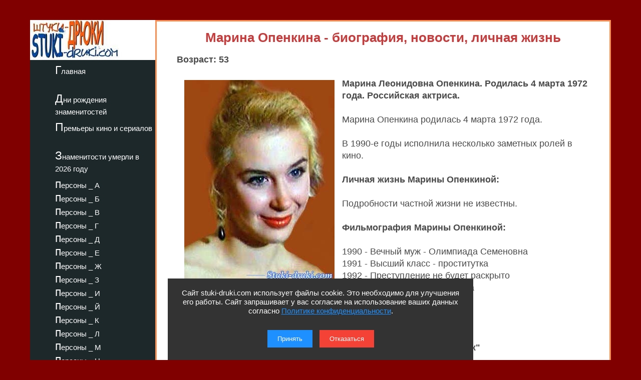

--- FILE ---
content_type: text/javascript; charset=utf-8
request_url: https://code.directadvert.ru/data/11606758.js?async=1&div=1a35eecd11606758&t=0.34609404237126284
body_size: 573
content:
try {
var __da_widget_id = 11606758;
var __da_widget_div = '1a35eecd11606758';
var __da_widget_src = 'https://code.directadvert.ru/data/11606758.js?nnn=11606758&async=1&div=1a35eecd11606758&t=0.34609404237126284';
(function () {
    var s = document.createElement('script');

    s.src = __da_widget_src;
    s.async = true;
    document.head.appendChild(s);
    s.onload = function() {

    var i = document.querySelector(".da-widget--" + __da_widget_id);

    const infoButton = i.querySelectorAll(".da-list__item .da-list__erir-btn");
    const infoErir = i.querySelectorAll(".da-list__item .da-list__erir");

    if (typeof infoButton !== undefined && typeof infoErir !== undefined) {
        for (let i = 0; i < infoButton.length; i++) {
            infoButton[i].addEventListener("click", () => {
                infoErir[i].classList.toggle("show");
            });
        }
    }
};
})();} catch (e) {}

--- FILE ---
content_type: text/javascript; charset=utf-8
request_url: https://code.directadvert.ru/data/11606758.js?nnn=11606758&async=1&div=1a35eecd11606758&t=0.34609404237126284
body_size: 6208
content:
if(document.getElementById('1a35eecd11606758')) { document.getElementById('1a35eecd11606758').innerHTML = '<style>.da-widget--11606758 {\n    font-size: 16px;\n    overflow: hidden;\n    -webkit-box-sizing: border-box;\n    -moz-box-sizing: border-box;\n    box-sizing: border-box;\n    position: relative;\n    padding-bottom: 20px;\n}\n\n.da-widget--11606758 .da-list {\n    margin: 0 -0.615em;\n    letter-spacing: -0.31em;\n}\n\n.da-widget--11606758 .da-list:before, \n.da-widget--11606758 .da-list:after {\n    display: table;\n    content: " ";\n}\n\n.da-widget--11606758 .da-list:after {\n    clear: both;\n}\n\n.da-widget--11606758 .da-list__item {\n    position: relative;\n    padding: 0 0.615em 1.23em 0.615em;\n    display: inline-block;\n    vertical-align: top;\n    letter-spacing: normal;\n    width: 100%;\n    -webkit-box-sizing: border-box;\n    -moz-box-sizing: border-box;\n    box-sizing: border-box;\n}\n\n.da-widget--11606758 .da-list[data-cols="6"] .da-list__item {\n    width: 16.666667%;\n}\n\n.da-widget--11606758 .da-list[data-cols="5"] .da-list__item {\n    width: 20%;\n}\n\n.da-widget--11606758 .da-list[data-cols="4"] .da-list__item {\n    width: 25%;\n}\n\n.da-widget--11606758 .da-list[data-cols="3"] .da-list__item {\n    width: 33.333333%;\n}\n\n.da-widget--11606758 .da-list[data-cols="2"] .da-list__item {\n    width: 50%;\n}\n\n.da-widget--11606758 .da-list__item--left:last-child .da-list__link {\n    padding-right: 20px;\n}\n\n.da-widget--11606758 .da-list__item--left .da-list__link-img, \n.da-widget--11606758 .da-list__item--right .da-list__link-img {\n    width: 200px;\n    height: 200px;\n    min-width: auto;\n    padding: 0;\n}\n\n.da-widget--11606758 .da-list__item--left .da-list__link-img {\n    float: left;\n    margin-right: 8px;\n    margin-bottom: 0;\n}\n\n.da-widget--11606758 .da-list__item--right .da-list__link-img {\n    float: right;\n    margin-left: 8px;\n    margin-bottom: 0;\n}\n\n.da-widget--11606758 .da-list__item--left .da-list__img, \n.da-widget--11606758 .da-list__item--right .da-list__img {\n    margin-top: 0;\n}\n\n.da-widget--11606758 .da-list__item--right + .da-list__item--right:before {\n    position: absolute;\n    top: 0;\n    left: 0;\n    content: "";\n    width: 1px;\n    height: 100%;\n    background: #e5e5e5;\n    display: block;\n}\n\n.da-widget--11606758 .da-list__link {\n    display: block;\n    position: relative;\n    text-decoration: none;\n}\n\n.da-widget--11606758 .da-list__link-img {\n    position: relative;\n    max-width: 15.38em;\n    margin-bottom: 6px;\n    overflow: hidden;\n}\n\n.da-widget--11606758 .da-list__link-title {\n    display: block;\n    overflow: hidden;\n}\n\n.da-widget--11606758 .da-list__img {\n    max-width: 100%;\n}\n\n.da-widget--11606758 .da-list__title {\n    display: block;\n    line-height: 1.3em;\n    color: #000000;\n    font-weight: bold;\n    font-family: Arial;\n    overflow: hidden;\n    cursor: pointer;\n}\n\n.da-widget--11606758 .da-list[data-text="none"] .da-list__link .da-list__title,\n.da-widget--11606758 .da-list[data-text="underline"] .da-list__link:hover .da-list__title {\n    text-decoration: none;\n}\n\n.da-widget--11606758 .da-list[data-text="none"] .da-list__link:hover .da-list__title,\n.da-widget--11606758 .da-list[data-text="underline"] .da-list__link .da-list__title {\n    text-decoration: underline;\n}\n\n.da-widget--11606758 .da-widget__logo {\n    text-align: right;\n    position: absolute;\n    bottom: 0;\n    right: 0;\n}\n\n.da-widget--11606758 .da-widget__logo:after {\n    content: \'\';\n    clear: both;\n    display: block;\n}\n\n.da-widget--11606758 .da-widget__logo-link {\n    -webkit-transition: width 0.4s;\n    -o-transition: width 0.4s;\n    -moz-transition: width 0.4s;\n    transition: width 0.4s;\n    position: relative;\n    width: 20px;\n    height: 20px;\n    display: block;\n    background-image: url("https://st.directadvert.ru/directadvert/img/widgets/logo.svg");\n    background-repeat: no-repeat;\n    background-position: 3px 50%;\n    background-color: rgba(255,255,255,0.7);\n    cursor: pointer;\n    float: right;\n}\n\n.da-widget--11606758 .da-widget__logo-link:hover {\n    -webkit-transition: width 0.4s;\n    -o-transition: width 0.4s;\n    -moz-transition: width 0.4s;\n    transition: width 0.4s;\n    width: 84px;\n    background-color: #ffffff;\n}\n\n.da-widget--11606758 .da-list__item[ad-mark="true"] .da-list__link:after {\n    display: block !important;\n    content: "Реклама";\n    position: absolute;\n    color: hsla(0, 0%, 100%, .64);\n    font-family: Arial;\n    left: 4px;\n    position: absolute;\n    text-shadow: 0 0 4px rgba(0, 0, 0, 1);\n    top: 4px;\n    font-size: 10px;\n    font-weight: 400;\n    letter-spacing: -.08px;\n    line-height: 12px;\n}\n\n.da-widget--11606758 .da-list__item--right[ad-mark="true"] .da-list__link:after {\n    left: auto;\n    right: 50px;\n}\n\n.da-widget--11606758 .da-list__item[ad-mark="true"] .da-list__erir-btn,\n.da-widget--11606758 .da-list__item[ad-mark="true"] .da-list__erir-btn:hover {\n    display: flex !important;\n    justify-content: center;\n    align-items: center;\n    content: "i";\n    position: absolute;\n    font-family: Arial;\n    right: 14px;\n    top: 4px;\n    font-size: 10px;\n    font-weight: 400;\n    letter-spacing: -.08px;\n    line-height: 12px;\n    cursor: pointer;\n    width: 10px;\n    height: 10px;\n    color: #a3a3a3;\n    border: 1px solid #a3a3a3;\n    border-radius: 50%;\n    z-index: 99999;\n    margin-top: 0;\n    box-shadow: none;\n    background-color: rgba(255, 255, 255, 0.8);\n}\n\n.da-widget--11606758 .da-list__item[ad-mark="true"] .da-list__erir {\n    position: absolute;\n    top: 0;\n    left: 4px;\n    background-color: #fff;\n    border: 1px solid #ccc;\n    padding: 5px;\n    font-size: 10px;\n    line-height: 12px;\n    font-family: Arial;\n    z-index: 99;\n    display: none;\n    margin-top: 0;\n}\n\n.da-widget--11606758 .da-list__item[ad-mark="true"] .da-list__erir.show {\n    display: block;\n}\n\n.da-widget--11606758. da-list__item[ad-mark="false"] .da-list__erir,\n.da-widget--11606758 .da-list__item[ad-mark="false"] .da-list__erir-btn {\n    display: none!important;\n}</style><div class="da-widget--11606758">\n    <div class="da-widget__content">\n        <div class="da-list" data-cols="3" data-rows="3" data-text="underline"><div class="da-list__item"  ad-mark="true">\n    <div class="da-list__erir-btn">i</div>\n    <div class="da-list__erir">\n      Рекламодатель: \n      <br />\n      ERID: \n      <br />\n      ИНН: \n    </div>  \n    <a data-aid="19480224"class="da-list__link" href="https://code.directadvert.ru/rtb/click/?c=[base64]" title="Ее смелый танец на людях обсуждали много лет" target="_blank">\n        <div class="da-list__link-img">\n            <img class="da-list__img" src="https://da.cdnet.io/cdn/images/200x200/29/15070329.jpg" alt="Ее смелый танец на людях обсуждали много лет">\n        </div>\n        <div class="da-list__link-title">\n            <div class="da-list__title">Ее смелый танец на людях обсуждали много лет</div>\n        </div>\n    </a>\n</div><div class="da-list__item"  ad-mark="true">\n    <div class="da-list__erir-btn">i</div>\n    <div class="da-list__erir">\n      Рекламодатель: \n      <br />\n      ERID: \n      <br />\n      ИНН: \n    </div>  \n    <a data-aid="17446400"class="da-list__link" href="https://code.directadvert.ru/rtb/click/?c=[base64]" title="Кардиолог: "Чтобы давление всегда было 120\80, пейте натощак…"" target="_blank">\n        <div class="da-list__link-img">\n            <img class="da-list__img" src="https://da.cdnet.io/cdn/images/200x200/38/12955438.jpg" alt="Кардиолог: "Чтобы давление всегда было 120\80, пейте натощак…"">\n        </div>\n        <div class="da-list__link-title">\n            <div class="da-list__title">Кардиолог: "Чтобы давление всегда было 120\80, пейте натощак…"</div>\n        </div>\n    </a>\n</div><div class="da-list__item"  ad-mark="true">\n    <div class="da-list__erir-btn">i</div>\n    <div class="da-list__erir">\n      Рекламодатель: Физическое лицо\n      <br />\n      ERID: 2Vfnxx9z1cD\n      <br />\n      ИНН: 772972532300\n    </div>  \n    <a data-aid="19603855"class="da-list__link" href="https://code.directadvert.ru/rtb/click/?c=[base64]&erid=2Vfnxx9z1cD" title="Почему в феврале пенсионеров от 60 до 85 лет начнут проверять" target="_blank">\n        <div class="da-list__link-img">\n            <img class="da-list__img" src="https://da.cdnet.io/cdn/images/200x200/10/15197510.jpg" alt="Почему в феврале пенсионеров от 60 до 85 лет начнут проверять">\n        </div>\n        <div class="da-list__link-title">\n            <div class="da-list__title">Почему в феврале пенсионеров от 60 до 85 лет начнут проверять</div>\n        </div>\n    </a>\n</div><div class="da-list__item"  ad-mark="true">\n    <div class="da-list__erir-btn">i</div>\n    <div class="da-list__erir">\n      Рекламодатель: \n      <br />\n      ERID: \n      <br />\n      ИНН: \n    </div>  \n    <a data-aid="17430613"class="da-list__link" href="https://code.directadvert.ru/rtb/click/?c=[base64]" title="Гипертоники! Читайте, пока не удалили. Это сбивает давление вмиг" target="_blank">\n        <div class="da-list__link-img">\n            <img class="da-list__img" src="https://da.cdnet.io/cdn/images/200x200/9/12938809.jpg" alt="Гипертоники! Читайте, пока не удалили. Это сбивает давление вмиг">\n        </div>\n        <div class="da-list__link-title">\n            <div class="da-list__title">Гипертоники! Читайте, пока не удалили. Это сбивает давление вмиг</div>\n        </div>\n    </a>\n</div><div class="da-list__item"  ad-mark="true">\n    <div class="da-list__erir-btn">i</div>\n    <div class="da-list__erir">\n      Рекламодатель: \n      <br />\n      ERID: \n      <br />\n      ИНН: \n    </div>  \n    <a data-aid="17417959"class="da-list__link" href="https://code.directadvert.ru/rtb/click/?c=[base64]" title="109-летний кардиолог дал рекомендации, как снизить давление быстро" target="_blank">\n        <div class="da-list__link-img">\n            <img class="da-list__img" src="https://da.cdnet.io/cdn/images/200x200/11/12925511.jpg" alt="109-летний кардиолог дал рекомендации, как снизить давление быстро">\n        </div>\n        <div class="da-list__link-title">\n            <div class="da-list__title">109-летний кардиолог дал рекомендации, как снизить давление быстро</div>\n        </div>\n    </a>\n</div><div class="da-list__item"  ad-mark="true">\n    <div class="da-list__erir-btn">i</div>\n    <div class="da-list__erir">\n      Рекламодатель: Физическое лицо\n      <br />\n      ERID: 2VfnxvtvmTP\n      <br />\n      ИНН: 772972532300\n    </div>  \n    <a data-aid="19592863"class="da-list__link" href="https://code.directadvert.ru/rtb/click/?c=[base64]&erid=2VfnxvtvmTP" title="Выплату пенсий приостановят на полгода – кого лишат денег с 1 числа" target="_blank">\n        <div class="da-list__link-img">\n            <img class="da-list__img" src="https://da.cdnet.io/cdn/images/200x200/21/15186221.jpg" alt="Выплату пенсий приостановят на полгода – кого лишат денег с 1 числа">\n        </div>\n        <div class="da-list__link-title">\n            <div class="da-list__title">Выплату пенсий приостановят на полгода – кого лишат денег с 1 числа</div>\n        </div>\n    </a>\n</div><div class="da-list__item"  ad-mark="true">\n    <div class="da-list__erir-btn">i</div>\n    <div class="da-list__erir">\n      Рекламодатель: \n      <br />\n      ERID: \n      <br />\n      ИНН: \n    </div>  \n    <a data-aid="19480250"class="da-list__link" href="https://code.directadvert.ru/rtb/click/?c=[base64]" title="ВВС Индии в боевой готовности: удалось сбить не реагирующий на сигналы НЛО" target="_blank">\n        <div class="da-list__link-img">\n            <img class="da-list__img" src="https://da.cdnet.io/cdn/images/200x200/55/15070355.jpg" alt="ВВС Индии в боевой готовности: удалось сбить не реагирующий на сигналы НЛО">\n        </div>\n        <div class="da-list__link-title">\n            <div class="da-list__title">ВВС Индии в боевой готовности: удалось сбить не реагирующий на сигналы НЛО</div>\n        </div>\n    </a>\n</div><div class="da-list__item"  ad-mark="true">\n    <div class="da-list__erir-btn">i</div>\n    <div class="da-list__erir">\n      Рекламодатель: Физическое лицо\n      <br />\n      ERID: 2Vfnxx8Nxuf\n      <br />\n      ИНН: 772972532300\n    </div>  \n    <a data-aid="19587464"class="da-list__link" href="https://code.directadvert.ru/rtb/click/?c=[base64]&erid=2Vfnxx8Nxuf" title="Каких пенсионеров попросят вернуть обратно часть полученной пенсии" target="_blank">\n        <div class="da-list__link-img">\n            <img class="da-list__img" src="https://da.cdnet.io/cdn/images/200x200/87/15180687.jpg" alt="Каких пенсионеров попросят вернуть обратно часть полученной пенсии">\n        </div>\n        <div class="da-list__link-title">\n            <div class="da-list__title">Каких пенсионеров попросят вернуть обратно часть полученной пенсии</div>\n        </div>\n    </a>\n</div><div class="da-list__item"  ad-mark="true">\n    <div class="da-list__erir-btn">i</div>\n    <div class="da-list__erir">\n      Рекламодатель: \n      <br />\n      ERID: \n      <br />\n      ИНН: \n    </div>  \n    <a data-aid="19479859"class="da-list__link" href="https://code.directadvert.ru/rtb/click/?c=[base64]" title="В Индии сбили инопланетный летательный объект: мир охватила паника" target="_blank">\n        <div class="da-list__link-img">\n            <img class="da-list__img" src="https://da.cdnet.io/cdn/images/200x200/37/15069937.jpg" alt="В Индии сбили инопланетный летательный объект: мир охватила паника">\n        </div>\n        <div class="da-list__link-title">\n            <div class="da-list__title">В Индии сбили инопланетный летательный объект: мир охватила паника</div>\n        </div>\n    </a>\n</div></div>\n</div>\n    <div class="da-widget__logo">\n        <a href="http://www.directadvert.ru/text/landingpartners?ref=243847&source=directadvert.ru&medium=adp&campaign=adp_user_ref&ad=adp_11606758" class=\'da-widget__logo-link\' target="_blank"></a>\n    </div>\n</div>';}